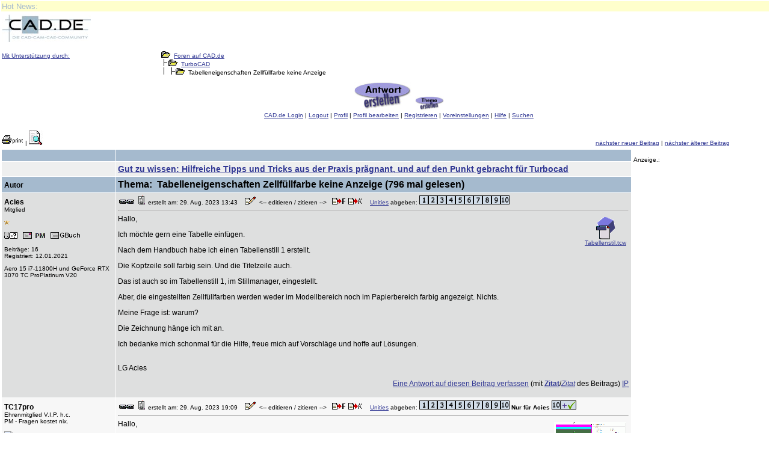

--- FILE ---
content_type: text/html; charset=ISO-8859-1
request_url: https://ww3.cad.de/foren/ubb/Forum23/HTML/005095.shtml
body_size: 8382
content:
<!DOCTYPE HTML PUBLIC "-//W3C//DTD HTML 4.01 Transitional//EN" "http://www.w3.org/TR/html4/loose.dtd"><HTML><HEAD><link rel="stylesheet" type="text/css" href="/cadforen.css"><meta http-equiv="content-type" content="text/html; charset=ISO-8859-15"><TITLE>Tabelleneigenschaften Zellfüllfarbe keine Anzeige (IMSI/TurboCAD) - Lösung vorhanden! - Foren auf CAD.de</title><META HTTP-EQUIV="Pragma" CONTENT="no-cache"><meta http-equiv="cache-control" content="no-cache">  

<SCRIPT LANGUAGE="JavaScript">
<!-- HIDE

var userName = getCookie("UserName");

function getCookie(name){
var cname = name + "=";
var dc = document.cookie;
if (dc.length > 0) {
    begin = dc.indexOf(cname);
         if (begin != -1) {
        begin += cname.length;
                end = dc.indexOf(";", begin);
            if (end == -1) end = dc.length;
            return unescape(dc.substring(begin, end));        }
}
return null;
}

function isMobileDevice() 
{
  return /Mobi|Android|iPhone|iPad|iPod/i.test(navigator.userAgent);
}

if (isMobileDevice()) 
{
  window.location.href = "https://ww3.cad.de/foren/ubb/Forum23/HTMLna/005095.shtml";
}

// STOP HIDNG FROM OTHER CAD.de BROWSERS -->
</SCRIPT>
<script type="text/javascript">
// <![CDATA[
   adblock_aktiv = true;
// ]]>
</script>

</HEAD> <BODY bgcolor="#FFFFFF"   text="#000000" link="#000080" alink="#800000" vlink="#2f2f4f" marginheight=0 marginwidth=0 topmargin=0 leftmargin=0 rightmargin=0>


<script type="text/javascript" src="/php/wz_tooltip.js"></script>
<table border=0 width=100%><tr><td nowrap width=100% align=left bgcolor=#FFFFCC><font face='Arial' size='2' color=#A5BACE>Hot News: <script language='JavaScript' type='text/javascript' src='https://ww4.cad.de/txt/adx.js'></script>
<script language='JavaScript' type='text/javascript'>
<!--
   if (!document.phpAds_used) document.phpAds_used = ',';
   phpAds_random = new String (Math.random()); phpAds_random = phpAds_random.substring(2,11);
   document.write ("<" + "script language='JavaScript' type='text/javascript' src='");
   document.write ("https://ww4.cad.de/txt/adjs.php?n=" + phpAds_random);
   document.write ("&amp;what=zone:15962");
   document.write ("&amp;exclude=" + document.phpAds_used);
   if (document.referrer)
      document.write ("&amp;referer=" + escape(document.referrer));
   document.write ("'><" + "/script>")
//-->
</script>
</font></td></tr></table>


<table border=0 width=95%>
<TR>
<td valign=top align=left>
<A HREF="https://ww3.cad.de/index.php/forumdisplay/?action=topics&number=23"><IMG SRC="/foren/ubb/bbtitle5.jpg" BORDER=0></A>
</td>
<td>&nbsp;
</td>
<td>&nbsp;
</td>
</tr>
<TR>
<td valign=top align=left>
<P class=small><A HREF=/php/r.php?ref=https://ww3.cad.de/patenschaft>Mit Unterstützung durch:</A><p><a href='https://ww4.cad.de/Ads/adclick.php?n=a6fed514' target='_blank'><img src='https://ww3.cad.de/php/image.php?resolution=width:16247&amp;n=a6fed514' border='0' alt=''></a>
</td>
<td valign=top NOWRAP>
<span class=small>
<IMG SRC="/foren/ubb/open.gif"  BORDER=0>&nbsp;&nbsp;<A HREF="/cgi-bin/ubb/Ultimate.cgi?action=intro&showall=1">Foren auf CAD.de</A>
    <br><IMG SRC="/foren/ubb/tline.gif" BORDER=0><IMG SRC="/foren/ubb/open.gif"  BORDER=0>&nbsp;&nbsp;<A HREF="/cgi-bin/ubb/forumdisplay.cgi?action=topics&forum=TurboCAD&number=23">TurboCAD</A>
    <br>
    <IMG SRC="/foren/ubb/tline3.gif" BORDER=0><IMG SRC="/foren/ubb/open.gif" BORDER=0>&nbsp;&nbsp;Tabelleneigenschaften Zellfüllfarbe keine Anzeige 
<center>
<P><A HREF="/cgi-bin/ubb/postings.cgi?action=replyn&forum=TurboCAD&number=23&topic=005095.cgi&TopicSubject=Tabelleneigenschaften+Zellfllfarbe+keine+Anzeige"><IMG SRC="/foren/ubb/reply5.jpg?what=lone:REPLY" BORDER=0 ALT="Antwort erstellen"></A>&nbsp;&nbsp;<A HREF="/cgi-bin/ubb/postings.cgi?action=newtopic&number=23&forum=TurboCAD"><IMG SRC="/foren/ubb/topic5.jpg?what=zone:NEW" width=48 BORDER=0 ALT="Neues Thema erstellen"></A>
<BR>
<A HREF="/php/r.php?ref=https://ww3.cad.de/VIP/" target="_self"><ACRONYM TITLE="Hier können Sie sich mit Ihrem Benutzernamen einloggen!">CAD.de Login</ACRONYM></A> | <A HREF="/cgi-bin/ubb/ubbmisc.cgi?action=clearcookies" target="_self"><ACRONYM TITLE="Das Ausloggen löscht alle Cookies!">Logout</ACRONYM></A> | <A HREF="/cgi-bin/ubb/ubblogon.cgi"><ACRONYM TITLE="Hier finden Sie Ihr Profil!">Profil</ACRONYM></A> | <A HREF="/cgi-bin/ubb/ubbmisc.cgi?action=editbio&Browser=&DaysPrune=&LastLogin="><ACRONYM TITLE="Editieren Sie Ihr Profil!">Profil bearbeiten</ACRONYM></A> | <A HREF="/cgi-bin/ubb/Ultimate.cgi?action=agree"><ACRONYM TITLE="Registration ist kostenlos!">Registrieren</ACRONYM></A> | <A HREF="/cgi-bin/ubb/ubbmisc.cgi?action=setprefs"><ACRONYM TITLE="Verändern Sie Ihre Einstellungen!">Voreinstellungen</ACRONYM></A> | <A HREF="https://ww3.cad.de/index.php/hilfe/"><ACRONYM TITLE="Fragen und Antworten">Hilfe</ACRONYM></A> | <A HREF="http://ww5.cad.de/?forum=23"><ACRONYM TITLE="Suchen nach Beiträgen">Suchen</ACRONYM></A>
</>
</center>
</td>

<td width=151 valign=top align=center>

</td>

</tr>
<tr><td align=left colspan=3>
<span class=small> </span>
</td></tr></table>
<table border=0 width=95%>
<TR><TD valign=bottom align=left><span class=small>
<A HREF="/cgi-bin/ubb/postings.cgi?action=printpost&forum=TurboCAD&number=23&topic=005095.cgi&ReplyNum=000002&TopicSubject=Tabelleneigenschaften+Zellfllfarbe+keine+Anzeige"><img src="/foren/ubb/print.gif" alt="Darstellung des Themas zum Ausdrucken. Bitte dann die Druckfunktion des Browsers verwenden." border="0"></a>
 | <A HREF="http://ww5.cad.de/?forum=23"> <IMG SRC="/foren/ubb/suchen.jpg" BORDER=0 ALT="Suche nach Beiträgen"></A>
  </span></TD>
<TD align=right  valign=bottom><span class=small>
<A HREF="/cgi-bin/ubb/ubbmisc.cgi?action=findthread&forum=Forum23&number=23&thisthread=005095&go=newer"><ACRONYM TITLE="Gehen Sie zu dem nächsten neuen Beitrag in diesem Forum.">nächster neuer Beitrag</ACRONYM></A> | <A HREF="/cgi-bin/ubb/ubbmisc.cgi?action=findthread&forum=Forum23&number=23&thisthread=005095&go=older"><ACRONYM TITLE="Gehe zum nächst älteren Beitrag in diesem Forum.">nächster älterer Beitrag</ACRONYM></A></span>
</TD></tr></table>

    <table border="0" cellspacing="1" width="95%">
      <tr>
        <td valign=top>
<table width="100%" border=0 cellspacing=1 cellpadding=4>
<TR bgcolor=#A5BACE><TD width=18%><span class=small>&nbsp;</span></TD><TD><span class=small>&nbsp;</span></TD></TR><tr bgcolor='#eeefef'><td align=center><a  target=new href=/index.php/pm/?zone=20050><img width=120 alt='' src='https://ww3.cad.de/php/image.php?resolution=width:20050'></a></td><td  style='vertical-align: middle;' align=left><span style='font-size:14px'><a href=http://www.cad.de/news/1612715669X26054X.shtml target=new><b>Gut zu wissen: Hilfreiche Tipps und Tricks aus  der Praxis prägnant, und auf den Punkt gebracht für Turbocad</b></a></span></td></tr>
<TR bgcolor=#A5BACE>
<TD valign=middle width=18%>
<FONT color="#000000"><B>Autor</B></FONT>
</TD>
<TD valign=middle>
<FONT size=3 color="#000000"><B>Thema:&nbsp; Tabelleneigenschaften Zellfüllfarbe keine Anzeige (796 mal gelesen)</B></FONT>
</TD>
</TR>
 <tr bgcolor="#dedfdf"><TD width=18% valign=top>
                        <a id="000000"></a><B>Acies</B><BR><span class=small>Mitglied<br><br><img src="/foren/ubb/star3.gif"><br><BR><A HREF="/cgi-bin/ubb/ubbmisc.cgi?action=getbio&UserName=Acies&number=23">
<IMG SRC="/foren/ubb/profile.gif" BORDER=0 ALT="Sehen Sie sich das Profil von Acies an!"></A> &nbsp;&nbsp;<a href="/cgi-bin/ubb/privatesend.cgi?sendto=Acies&subject=Re:+Tabelleneigenschaften+Zellfüllfarbe+keine+Anzeige&Message=[URLhttps://ww3.cad.de/foren/ubb/Forum23/HTML/005095.shtml]Link zum Beitrag[/URL]" target=_blank><img src="/foren/ubb/pmimages/pm.gif" border=0 alt="Senden Sie eine Private Message an Acies"></a>&nbsp;&nbsp;<a href="/cgi-bin/ubb/ugb.cgi?UserName=Acies" target=_blank><img src="/foren/ubb/pmimages/gbu.gif" border=0 alt="Schreiben Sie einen G&auml;stebucheintrag f&uuml;r Acies"></a><P>Beiträge: 16<BR><span class=small>Registriert: 12.01.2021</span><P>Aero 15 i7-11800H und GeForce RTX 3070 TC ProPlatinum V20</span>
                        </td>
                        <TD valign=top>
                        <A HREF="#000000"><IMG SRC="/foren/ubb/link.gif" BORDER=0></A>
                        <IMG SRC="/foren/ubb/icons/icon1.gif" BORDER=0 ALIGN=ABSCENTER>                        
                        <span class=small>erstellt am: 29. Aug. 2023 13:43 &nbsp;&nbsp; <A HREF="/cgi-bin/ubb/postings.cgi?action=editpost&forum=TurboCAD&number=23&topic=005095.cgi&ReplyNum=000000&TopicSubject=Tabelleneigenschaften+Zellfllfarbe+keine+Anzeige"><IMG SRC="/foren/ubb/edit.gif"  BORDER=0 ALT="Editieren oder löschen Sie diesen Beitrag!"></A>&nbsp;&nbsp;<-- editieren / zitieren -->&nbsp;&nbsp;  <A HREF="/cgi-bin/ubb/postings.cgi?action=reply&forum=TurboCAD&number=23&topic=005095.cgi&TopicSubject=Tabelleneigenschaften+Zellfllfarbe+keine+Anzeige&replyto=0"><IMG SRC="/foren/ubb/quotef.gif" BORDER=0 ALT="Antwort mit Zitat in Fett"></A> <A HREF="/cgi-bin/ubb/postings.cgi?action=replyk&forum=TurboCAD&number=23&topic=005095.cgi&TopicSubject=Tabelleneigenschaften+Zellfllfarbe+keine+Anzeige&replyto=0"><IMG SRC="/foren/ubb/quotek.gif" BORDER=0 ALT="Antwort mit kursivem Zitat"></A> &nbsp;&nbsp;&nbsp;<span style="white-space: nowrap"><A HREF="/php/r.php?ref=https://ww3.cad.de/index.php/unities/">Unities</A> abgeben:&nbsp;<A HREF="/cgi-bin/ubb/rateit.cgi?action=rate&value=1&number=23&topic=005095&UserName=Acies&posting=000000&verkey=RKSffW1/OCXOc" target=_blank><IMG SRC="/foren/ubb/z1.gif" BORDER=0 ALT="1 Unity (wenig hilfreich, aber dennoch)"></A><A HREF="/cgi-bin/ubb/rateit.cgi?action=rate&value=2&number=23&topic=005095&UserName=Acies&posting=000000&verkey=RKSffW1/OCXOc" target=_blank><IMG SRC="/foren/ubb/z2.gif" BORDER=0 ALT="2 Unities"></A><A HREF="/cgi-bin/ubb/rateit.cgi?action=rate&value=3&number=23&topic=005095&UserName=Acies&posting=000000&verkey=RKSffW1/OCXOc" target=_blank><IMG SRC="/foren/ubb/z3.gif" BORDER=0 ALT="3 Unities"></A><A HREF="/cgi-bin/ubb/rateit.cgi?action=rate&value=4&number=23&topic=005095&UserName=Acies&posting=000000&verkey=RKSffW1/OCXOc" target=_blank><IMG SRC="/foren/ubb/z4.gif" BORDER=0 ALT="4 Unities"></A><A HREF="/cgi-bin/ubb/rateit.cgi?action=rate&value=5&number=23&topic=005095&UserName=Acies&posting=000000&verkey=RKSffW1/OCXOc" target=_blank><IMG SRC="/foren/ubb/z5.gif" BORDER=0 ALT="5 Unities"></A><A HREF="/cgi-bin/ubb/rateit.cgi?action=rate&value=6&number=23&topic=005095&UserName=Acies&posting=000000&verkey=RKSffW1/OCXOc" target=_blank><IMG SRC="/foren/ubb/z6.gif" BORDER=0 ALT="6 Unities"></A><A HREF="/cgi-bin/ubb/rateit.cgi?action=rate&value=7&number=23&topic=005095&UserName=Acies&posting=000000&verkey=RKSffW1/OCXOc" target=_blank><IMG SRC="/foren/ubb/z7.gif" BORDER=0 ALT="7 Unities"></A><A HREF="/cgi-bin/ubb/rateit.cgi?action=rate&value=8&number=23&topic=005095&UserName=Acies&posting=000000&verkey=RKSffW1/OCXOc" target=_blank><IMG SRC="/foren/ubb/z8.gif" BORDER=0 ALT="8 Unities"></A><A HREF="/cgi-bin/ubb/rateit.cgi?action=rate&value=9&number=23&topic=005095&UserName=Acies&posting=000000&verkey=RKSffW1/OCXOc" target=_blank><IMG SRC="/foren/ubb/z9.gif" BORDER=0 ALT="9 Unities"></A><A HREF="/cgi-bin/ubb/rateit.cgi?action=rate&value=10&number=23&topic=005095&UserName=Acies&posting=000000&verkey=RKSffW1/OCXOc" target=_blank><IMG SRC="/foren/ubb/z10.gif" BORDER=0 ALT="10 Unities"></A></span></span>
                        <div id="ctx-000000"><HR><table border=0 cellspacing=2 cellpadding=2 align=right><tr><td align=center><FONT SIZE=1 face=><a href=/foren/ubb/upl/A/Acies/Tabellenstil.tcw target="_blank"><img src=/foren/ubb/attach_3d.gif border=0><br>Tabellenstil.tcw</a><br>&nbsp;<br></font></td></tr></table> Hallo,<P>Ich m&ouml;chte gern eine Tabelle einf&uuml;gen. <P>Nach dem Handbuch habe ich einen Tabellenstill 1 erstellt. <P>Die Kopfzeile soll farbig sein. Und die Titelzeile auch. <P>Das ist auch so im Tabellenstill 1, im Stillmanager, eingestellt. <P>Aber, die eingestellten Zellf&uuml;llfarben werden weder im Modellbereich noch im Papierbereich farbig angezeigt. Nichts.<P>Meine Frage ist: warum?<P>Die Zeichnung h&auml;nge ich mit an. <P>Ich bedanke mich schonmal f&uuml;r die Hilfe, freue mich auf Vorschl&auml;ge und hoffe auf L&ouml;sungen. <P><BR>LG Acies<P><P align=right><A HREF="/cgi-bin/ubb/postings.cgi?action=replyn&forum=TurboCAD&number=23&topic=005095.cgi&TopicSubject=Tabelleneigenschaften+Zellfllfarbe+keine+Anzeige&replyto=0">Eine Antwort auf diesen Beitrag verfassen</A> (mit <A HREF="/cgi-bin/ubb/postings.cgi?action=reply&forum=TurboCAD&number=23&topic=005095.cgi&TopicSubject=Tabelleneigenschaften+Zellfllfarbe+keine+Anzeige&replyto=0"><b>Zitat</b></A>/<A HREF="/cgi-bin/ubb/postings.cgi?action=replyk&forum=TurboCAD&number=23&topic=005095.cgi&TopicSubject=Tabelleneigenschaften+Zellfllfarbe+keine+Anzeige&replyto=0"><i>Zitat</i></A> des Beitrags) <A HREF="/cgi-bin/ubb/ubbmisc.cgi?action=getip&number=23&topic=005095.cgi&ReplyNum=000000&forum=TurboCAD&TopicSubject=Tabelleneigenschaften+Zellfllfarbe+keine+Anzeige"><ACRONYM TITLE="25i2exjnBwN1g">IP</ACRONYM></A></div></P></td></tr>
                        <tr bgcolor="#f7f7f7"><TD width=18% valign=top>
                        <a id="000001"></a><B>TC17pro</B><BR><span class=small>Ehrenmitglied V.I.P. h.c.<br>PM - Fragen kostet nix. <br><BR><img width=100 src="/foren/avatars/TC17pro.gif"><BR><BR><A HREF="/cgi-bin/ubb/ubbmisc.cgi?action=getbio&UserName=TC17pro&number=23">
<IMG SRC="/foren/ubb/profile.gif" BORDER=0 ALT="Sehen Sie sich das Profil von TC17pro an!"></A> &nbsp;&nbsp;<a href="/cgi-bin/ubb/privatesend.cgi?sendto=TC17pro&subject=Re:+Tabelleneigenschaften+Zellfüllfarbe+keine+Anzeige&Message=[URLhttps://ww3.cad.de/foren/ubb/Forum23/HTML/005095.shtml]Link zum Beitrag[/URL]" target=_blank><img src="/foren/ubb/pmimages/pm.gif" border=0 alt="Senden Sie eine Private Message an TC17pro"></a>&nbsp;&nbsp;<a href="/cgi-bin/ubb/ugb.cgi?UserName=TC17pro" target=_blank><img src="/foren/ubb/pmimages/gbu.gif" border=0 alt="Schreiben Sie einen G&auml;stebucheintrag f&uuml;r TC17pro"></a><P>Beiträge: 3783<BR><span class=small>Registriert: 20.08.2013</span><P>Rechner 1, alt mit W7<BR>NVidia GT540M<BR>Rechner 2, neu mit W10<BR>NVidia GeForce GTX1060<BR>Drucker: Ender 3 Pro</span>
                        </td>
                        <TD valign=top>
                        <A HREF="#000001"><IMG SRC="/foren/ubb/link.gif" BORDER=0></A>
                        <IMG SRC="/foren/ubb/icons/icon1.gif" BORDER=0 ALIGN=ABSCENTER>                        
                        <span class=small>erstellt am: 29. Aug. 2023 19:09 &nbsp;&nbsp; <A HREF="/cgi-bin/ubb/postings.cgi?action=editpost&forum=TurboCAD&number=23&topic=005095.cgi&ReplyNum=000001&TopicSubject=Tabelleneigenschaften+Zellfllfarbe+keine+Anzeige"><IMG SRC="/foren/ubb/edit.gif"  BORDER=0 ALT="Editieren oder löschen Sie diesen Beitrag!"></A>&nbsp;&nbsp;<-- editieren / zitieren -->&nbsp;&nbsp;  <A HREF="/cgi-bin/ubb/postings.cgi?action=reply&forum=TurboCAD&number=23&topic=005095.cgi&TopicSubject=Tabelleneigenschaften+Zellfllfarbe+keine+Anzeige&replyto=1"><IMG SRC="/foren/ubb/quotef.gif" BORDER=0 ALT="Antwort mit Zitat in Fett"></A> <A HREF="/cgi-bin/ubb/postings.cgi?action=replyk&forum=TurboCAD&number=23&topic=005095.cgi&TopicSubject=Tabelleneigenschaften+Zellfllfarbe+keine+Anzeige&replyto=1"><IMG SRC="/foren/ubb/quotek.gif" BORDER=0 ALT="Antwort mit kursivem Zitat"></A> &nbsp;&nbsp;&nbsp;<span style="white-space: nowrap"><A HREF="/php/r.php?ref=https://ww3.cad.de/index.php/unities/">Unities</A> abgeben:&nbsp;<A HREF="/cgi-bin/ubb/rateit.cgi?action=rate&value=1&number=23&topic=005095&UserName=TC17pro&posting=000001&verkey=RKnu.olmznxkQ" target=_blank><IMG SRC="/foren/ubb/z1.gif" BORDER=0 ALT="1 Unity (wenig hilfreich, aber dennoch)"></A><A HREF="/cgi-bin/ubb/rateit.cgi?action=rate&value=2&number=23&topic=005095&UserName=TC17pro&posting=000001&verkey=RKnu.olmznxkQ" target=_blank><IMG SRC="/foren/ubb/z2.gif" BORDER=0 ALT="2 Unities"></A><A HREF="/cgi-bin/ubb/rateit.cgi?action=rate&value=3&number=23&topic=005095&UserName=TC17pro&posting=000001&verkey=RKnu.olmznxkQ" target=_blank><IMG SRC="/foren/ubb/z3.gif" BORDER=0 ALT="3 Unities"></A><A HREF="/cgi-bin/ubb/rateit.cgi?action=rate&value=4&number=23&topic=005095&UserName=TC17pro&posting=000001&verkey=RKnu.olmznxkQ" target=_blank><IMG SRC="/foren/ubb/z4.gif" BORDER=0 ALT="4 Unities"></A><A HREF="/cgi-bin/ubb/rateit.cgi?action=rate&value=5&number=23&topic=005095&UserName=TC17pro&posting=000001&verkey=RKnu.olmznxkQ" target=_blank><IMG SRC="/foren/ubb/z5.gif" BORDER=0 ALT="5 Unities"></A><A HREF="/cgi-bin/ubb/rateit.cgi?action=rate&value=6&number=23&topic=005095&UserName=TC17pro&posting=000001&verkey=RKnu.olmznxkQ" target=_blank><IMG SRC="/foren/ubb/z6.gif" BORDER=0 ALT="6 Unities"></A><A HREF="/cgi-bin/ubb/rateit.cgi?action=rate&value=7&number=23&topic=005095&UserName=TC17pro&posting=000001&verkey=RKnu.olmznxkQ" target=_blank><IMG SRC="/foren/ubb/z7.gif" BORDER=0 ALT="7 Unities"></A><A HREF="/cgi-bin/ubb/rateit.cgi?action=rate&value=8&number=23&topic=005095&UserName=TC17pro&posting=000001&verkey=RKnu.olmznxkQ" target=_blank><IMG SRC="/foren/ubb/z8.gif" BORDER=0 ALT="8 Unities"></A><A HREF="/cgi-bin/ubb/rateit.cgi?action=rate&value=9&number=23&topic=005095&UserName=TC17pro&posting=000001&verkey=RKnu.olmznxkQ" target=_blank><IMG SRC="/foren/ubb/z9.gif" BORDER=0 ALT="9 Unities"></A><A HREF="/cgi-bin/ubb/rateit.cgi?action=rate&value=10&number=23&topic=005095&UserName=TC17pro&posting=000001&verkey=RKnu.olmznxkQ" target=_blank><IMG SRC="/foren/ubb/z10.gif" BORDER=0 ALT="10 Unities"></A></span><span style="white-space: nowrap"> <b>Nur f&uuml;r Acies</b> <A HREF="/cgi-bin/ubb/rateit.cgi?action=rate&value=11&number=23&topic=005095&UserName=TC17pro&posting=000001&plus=1&verkey=RKnu.olmznxkQ" target=_blank><IMG SRC="/foren/ubb/z10plus.gif" BORDER=0 ALT="10 Unities + Antwort hilfreich"></A></SPAN></span>
                        <div id="ctx-000001"><HR><table border=0 cellspacing=2 cellpadding=2 align=right><tr><td align=center><FONT SIZE=1 face=><a href=/foren/ubb/uploads/TC17pro/Tabelle_Farben_V01.png target="_blank"><img src=/foren/ubb/uploads/TC17pro/prev/Tabelle_Farben_V01.png border=0><br>Tabelle_Farben_V01.png</a><br>&nbsp;<br></font></td></tr></table> Hallo,<P>hmmm, bei mir geht es problemlos. Siehe Screenshot. <P>Ich habe die Tabelle mal in eine neue Datei kopiert, dort wird die Tabelle korrekt angezeigt.<BR>Vielleicht ist deine Originaldatei defekt??<P> <IMG SRC="/foren/ubb/confused.gif"> <BR><P>------------------<BR>Freundliche Gr&uuml;&szlig;e<BR>TC17pro<P>&Uuml;ber eine R&uuml;ckmeldung w&uuml;rde ich mich freuen, Danke.<BR>Meine Version TurboCAD V 17.2.77.1 Professional<BR>F&uuml;r die erstellten Beitr&auml;ge ist die Haftung, Garantie und Gew&auml;hrleistung ausgeschlossen.<BR><A HREF="https://ww3.cad.de/index.php/nettiquette/" TARGET=_blank>Nettiquette</A>-----<A HREF="https://ww3.cad.de/index.php/systeminformationen/" TARGET=_blank>Sys-Info</A>-----<A HREF="https://ww3.cad.de/index.php/wie-fragt-man-richtig/" TARGET=_blank>Richtig fragen</A><BR><A HREF="https://ww3.cad.de/index.php/beitrage-erstellen-und-andern/#Dateianh%C3%A4nge%20an%20Beitr%C3%A4ge%20anf%C3%BCgen" TARGET=_blank>Dateianh&auml;nge hochladen</A><BR><A HREF="https://www.cad.de/VIP/Unities.shtml" TARGET=_blank>So sagt man Dankesch&ouml;n - Unities</A><BR>NEU, aus gegebenem Anlass: Keinesfalls will ich Jemand beleidigen oder provizieren. Ich will nur helfen.<BR>Two hours of trial and error saves you 10 minutes of reading the manual.<P align=right><A HREF="/cgi-bin/ubb/postings.cgi?action=replyn&forum=TurboCAD&number=23&topic=005095.cgi&TopicSubject=Tabelleneigenschaften+Zellfllfarbe+keine+Anzeige&replyto=1">Eine Antwort auf diesen Beitrag verfassen</A> (mit <A HREF="/cgi-bin/ubb/postings.cgi?action=reply&forum=TurboCAD&number=23&topic=005095.cgi&TopicSubject=Tabelleneigenschaften+Zellfllfarbe+keine+Anzeige&replyto=1"><b>Zitat</b></A>/<A HREF="/cgi-bin/ubb/postings.cgi?action=replyk&forum=TurboCAD&number=23&topic=005095.cgi&TopicSubject=Tabelleneigenschaften+Zellfllfarbe+keine+Anzeige&replyto=1"><i>Zitat</i></A> des Beitrags) <A HREF="/cgi-bin/ubb/ubbmisc.cgi?action=getip&number=23&topic=005095.cgi&ReplyNum=000001&forum=TurboCAD&TopicSubject=Tabelleneigenschaften+Zellfllfarbe+keine+Anzeige"><ACRONYM TITLE="25wAJFNBFOxQI">IP</ACRONYM></A></div></P></td></tr>
                        <tr bgcolor="#dedfdf"><TD width=18% valign=top>
                        <a id="000002"></a><B>Acies</B><BR><span class=small>Mitglied<br><br><img src="/foren/ubb/star3.gif"><br><BR><A HREF="/cgi-bin/ubb/ubbmisc.cgi?action=getbio&UserName=Acies&number=23">
<IMG SRC="/foren/ubb/profile.gif" BORDER=0 ALT="Sehen Sie sich das Profil von Acies an!"></A> &nbsp;&nbsp;<a href="/cgi-bin/ubb/privatesend.cgi?sendto=Acies&subject=Re:+Tabelleneigenschaften+Zellfüllfarbe+keine+Anzeige&Message=[URLhttps://ww3.cad.de/foren/ubb/Forum23/HTML/005095.shtml]Link zum Beitrag[/URL]" target=_blank><img src="/foren/ubb/pmimages/pm.gif" border=0 alt="Senden Sie eine Private Message an Acies"></a>&nbsp;&nbsp;<a href="/cgi-bin/ubb/ugb.cgi?UserName=Acies" target=_blank><img src="/foren/ubb/pmimages/gbu.gif" border=0 alt="Schreiben Sie einen G&auml;stebucheintrag f&uuml;r Acies"></a><P>Beiträge: 16<BR><span class=small>Registriert: 12.01.2021</span><P>Aero 15 i7-11800H und GeForce RTX 3070 TC ProPlatinum V20</span>
                        </td>
                        <TD valign=top>
                        <A HREF="#000002"><IMG SRC="/foren/ubb/link.gif" BORDER=0></A>
                        <IMG SRC="/foren/ubb/icons/icon7.gif" BORDER=0 ALIGN=ABSCENTER>                        
                        <span class=small>erstellt am: 30. Aug. 2023 12:13 &nbsp;&nbsp; <A HREF="/cgi-bin/ubb/postings.cgi?action=editpost&forum=TurboCAD&number=23&topic=005095.cgi&ReplyNum=000002&TopicSubject=Tabelleneigenschaften+Zellfllfarbe+keine+Anzeige"><IMG SRC="/foren/ubb/edit.gif"  BORDER=0 ALT="Editieren oder löschen Sie diesen Beitrag!"></A>&nbsp;&nbsp;<-- editieren / zitieren -->&nbsp;&nbsp;  <A HREF="/cgi-bin/ubb/postings.cgi?action=reply&forum=TurboCAD&number=23&topic=005095.cgi&TopicSubject=Tabelleneigenschaften+Zellfllfarbe+keine+Anzeige&replyto=2"><IMG SRC="/foren/ubb/quotef.gif" BORDER=0 ALT="Antwort mit Zitat in Fett"></A> <A HREF="/cgi-bin/ubb/postings.cgi?action=replyk&forum=TurboCAD&number=23&topic=005095.cgi&TopicSubject=Tabelleneigenschaften+Zellfllfarbe+keine+Anzeige&replyto=2"><IMG SRC="/foren/ubb/quotek.gif" BORDER=0 ALT="Antwort mit kursivem Zitat"></A> &nbsp;&nbsp;&nbsp;<span style="white-space: nowrap"><A HREF="/php/r.php?ref=https://ww3.cad.de/index.php/unities/">Unities</A> abgeben:&nbsp;<A HREF="/cgi-bin/ubb/rateit.cgi?action=rate&value=1&number=23&topic=005095&UserName=Acies&posting=000002&verkey=RKSffW1/OCXOc" target=_blank><IMG SRC="/foren/ubb/z1.gif" BORDER=0 ALT="1 Unity (wenig hilfreich, aber dennoch)"></A><A HREF="/cgi-bin/ubb/rateit.cgi?action=rate&value=2&number=23&topic=005095&UserName=Acies&posting=000002&verkey=RKSffW1/OCXOc" target=_blank><IMG SRC="/foren/ubb/z2.gif" BORDER=0 ALT="2 Unities"></A><A HREF="/cgi-bin/ubb/rateit.cgi?action=rate&value=3&number=23&topic=005095&UserName=Acies&posting=000002&verkey=RKSffW1/OCXOc" target=_blank><IMG SRC="/foren/ubb/z3.gif" BORDER=0 ALT="3 Unities"></A><A HREF="/cgi-bin/ubb/rateit.cgi?action=rate&value=4&number=23&topic=005095&UserName=Acies&posting=000002&verkey=RKSffW1/OCXOc" target=_blank><IMG SRC="/foren/ubb/z4.gif" BORDER=0 ALT="4 Unities"></A><A HREF="/cgi-bin/ubb/rateit.cgi?action=rate&value=5&number=23&topic=005095&UserName=Acies&posting=000002&verkey=RKSffW1/OCXOc" target=_blank><IMG SRC="/foren/ubb/z5.gif" BORDER=0 ALT="5 Unities"></A><A HREF="/cgi-bin/ubb/rateit.cgi?action=rate&value=6&number=23&topic=005095&UserName=Acies&posting=000002&verkey=RKSffW1/OCXOc" target=_blank><IMG SRC="/foren/ubb/z6.gif" BORDER=0 ALT="6 Unities"></A><A HREF="/cgi-bin/ubb/rateit.cgi?action=rate&value=7&number=23&topic=005095&UserName=Acies&posting=000002&verkey=RKSffW1/OCXOc" target=_blank><IMG SRC="/foren/ubb/z7.gif" BORDER=0 ALT="7 Unities"></A><A HREF="/cgi-bin/ubb/rateit.cgi?action=rate&value=8&number=23&topic=005095&UserName=Acies&posting=000002&verkey=RKSffW1/OCXOc" target=_blank><IMG SRC="/foren/ubb/z8.gif" BORDER=0 ALT="8 Unities"></A><A HREF="/cgi-bin/ubb/rateit.cgi?action=rate&value=9&number=23&topic=005095&UserName=Acies&posting=000002&verkey=RKSffW1/OCXOc" target=_blank><IMG SRC="/foren/ubb/z9.gif" BORDER=0 ALT="9 Unities"></A><A HREF="/cgi-bin/ubb/rateit.cgi?action=rate&value=10&number=23&topic=005095&UserName=Acies&posting=000002&verkey=RKSffW1/OCXOc" target=_blank><IMG SRC="/foren/ubb/z10.gif" BORDER=0 ALT="10 Unities"></A></span></span>
                        <div id="ctx-000002"><HR> Hallo TC17pro,<P>Vielen Dank f&uuml;r die R&uuml;ckmeldung. <P>Ich habe Deine Vorgehensweise wiederholt. Und das hat funktioniert. <P>Tabelle kopieren. Neue Datei. Tabelle einf&uuml;gen. <P>Alle Einstellungen (Farben) sind in der Kopfzeile und im Titel vorhanden. <P>Prima. Vielen Dank. <P>Hm, die Tricks und Kniffe von TC sind teils schon erstaunlich.<P>In diesem Sinne, LG Acies. <P align=right><A HREF="/cgi-bin/ubb/postings.cgi?action=replyn&forum=TurboCAD&number=23&topic=005095.cgi&TopicSubject=Tabelleneigenschaften+Zellfllfarbe+keine+Anzeige&replyto=2">Eine Antwort auf diesen Beitrag verfassen</A> (mit <A HREF="/cgi-bin/ubb/postings.cgi?action=reply&forum=TurboCAD&number=23&topic=005095.cgi&TopicSubject=Tabelleneigenschaften+Zellfllfarbe+keine+Anzeige&replyto=2"><b>Zitat</b></A>/<A HREF="/cgi-bin/ubb/postings.cgi?action=replyk&forum=TurboCAD&number=23&topic=005095.cgi&TopicSubject=Tabelleneigenschaften+Zellfllfarbe+keine+Anzeige&replyto=2"><i>Zitat</i></A> des Beitrags) <A HREF="/cgi-bin/ubb/ubbmisc.cgi?action=getip&number=23&topic=005095.cgi&ReplyNum=000002&forum=TurboCAD&TopicSubject=Tabelleneigenschaften+Zellfllfarbe+keine+Anzeige"><ACRONYM TITLE="25i2exjnBwN1g">IP</ACRONYM></A></div></P></td></tr>
                        <tr bgcolor="#f7f7f7"><TD width=18% valign=top>
                        <a id="000003"></a><B>Leopoldi</B><BR><span class=small>Mitglied<br>Heimwerker i.R. www.max-mg.de<br><img src="/foren/ubb/star3.gif"><img src="/foren/ubb/star3.gif"><img src="/foren/ubb/star3.gif"><img src="/foren/ubb/star3.gif"><br><BR><A HREF="/cgi-bin/ubb/ubbmisc.cgi?action=getbio&UserName=Leopoldi&number=23">
<IMG SRC="/foren/ubb/profile.gif" BORDER=0 ALT="Sehen Sie sich das Profil von Leopoldi an!"></A> &nbsp;&nbsp;<a href="/cgi-bin/ubb/privatesend.cgi?sendto=Leopoldi&subject=Re:+Tabelleneigenschaften+Zellfüllfarbe+keine+Anzeige&Message=[URLhttps://ww3.cad.de/foren/ubb/Forum23/HTML/005095.shtml]Link zum Beitrag[/URL]" target=_blank><img src="/foren/ubb/pmimages/pm.gif" border=0 alt="Senden Sie eine Private Message an Leopoldi"></a>&nbsp;&nbsp;<a href="/cgi-bin/ubb/ugb.cgi?UserName=Leopoldi" target=_blank><img src="/foren/ubb/pmimages/gbu.gif" border=0 alt="Schreiben Sie einen G&auml;stebucheintrag f&uuml;r Leopoldi"></a><P>Beiträge: 1464<BR><span class=small>Registriert: 16.07.2009</span><P>Unter Win10-Pro 64Bit:<BR>(TC21)-TC2023 Pro Platinum</span>
                        </td>
                        <TD valign=top>
                        <A HREF="#000003"><IMG SRC="/foren/ubb/link.gif" BORDER=0></A>
                        <IMG SRC="/foren/ubb/icons/icon1.gif" BORDER=0 ALIGN=ABSCENTER>                        
                        <span class=small>erstellt am: 30. Aug. 2023 12:56 &nbsp;&nbsp; <A HREF="/cgi-bin/ubb/postings.cgi?action=editpost&forum=TurboCAD&number=23&topic=005095.cgi&ReplyNum=000003&TopicSubject=Tabelleneigenschaften+Zellfllfarbe+keine+Anzeige"><IMG SRC="/foren/ubb/edit.gif"  BORDER=0 ALT="Editieren oder löschen Sie diesen Beitrag!"></A>&nbsp;&nbsp;<-- editieren / zitieren -->&nbsp;&nbsp;  <A HREF="/cgi-bin/ubb/postings.cgi?action=reply&forum=TurboCAD&number=23&topic=005095.cgi&TopicSubject=Tabelleneigenschaften+Zellfllfarbe+keine+Anzeige&replyto=3"><IMG SRC="/foren/ubb/quotef.gif" BORDER=0 ALT="Antwort mit Zitat in Fett"></A> <A HREF="/cgi-bin/ubb/postings.cgi?action=replyk&forum=TurboCAD&number=23&topic=005095.cgi&TopicSubject=Tabelleneigenschaften+Zellfllfarbe+keine+Anzeige&replyto=3"><IMG SRC="/foren/ubb/quotek.gif" BORDER=0 ALT="Antwort mit kursivem Zitat"></A> &nbsp;&nbsp;&nbsp;<span style="white-space: nowrap"><A HREF="/php/r.php?ref=https://ww3.cad.de/index.php/unities/">Unities</A> abgeben:&nbsp;<A HREF="/cgi-bin/ubb/rateit.cgi?action=rate&value=1&number=23&topic=005095&UserName=Leopoldi&posting=000003&verkey=RKKvSxRf2tF7o" target=_blank><IMG SRC="/foren/ubb/z1.gif" BORDER=0 ALT="1 Unity (wenig hilfreich, aber dennoch)"></A><A HREF="/cgi-bin/ubb/rateit.cgi?action=rate&value=2&number=23&topic=005095&UserName=Leopoldi&posting=000003&verkey=RKKvSxRf2tF7o" target=_blank><IMG SRC="/foren/ubb/z2.gif" BORDER=0 ALT="2 Unities"></A><A HREF="/cgi-bin/ubb/rateit.cgi?action=rate&value=3&number=23&topic=005095&UserName=Leopoldi&posting=000003&verkey=RKKvSxRf2tF7o" target=_blank><IMG SRC="/foren/ubb/z3.gif" BORDER=0 ALT="3 Unities"></A><A HREF="/cgi-bin/ubb/rateit.cgi?action=rate&value=4&number=23&topic=005095&UserName=Leopoldi&posting=000003&verkey=RKKvSxRf2tF7o" target=_blank><IMG SRC="/foren/ubb/z4.gif" BORDER=0 ALT="4 Unities"></A><A HREF="/cgi-bin/ubb/rateit.cgi?action=rate&value=5&number=23&topic=005095&UserName=Leopoldi&posting=000003&verkey=RKKvSxRf2tF7o" target=_blank><IMG SRC="/foren/ubb/z5.gif" BORDER=0 ALT="5 Unities"></A><A HREF="/cgi-bin/ubb/rateit.cgi?action=rate&value=6&number=23&topic=005095&UserName=Leopoldi&posting=000003&verkey=RKKvSxRf2tF7o" target=_blank><IMG SRC="/foren/ubb/z6.gif" BORDER=0 ALT="6 Unities"></A><A HREF="/cgi-bin/ubb/rateit.cgi?action=rate&value=7&number=23&topic=005095&UserName=Leopoldi&posting=000003&verkey=RKKvSxRf2tF7o" target=_blank><IMG SRC="/foren/ubb/z7.gif" BORDER=0 ALT="7 Unities"></A><A HREF="/cgi-bin/ubb/rateit.cgi?action=rate&value=8&number=23&topic=005095&UserName=Leopoldi&posting=000003&verkey=RKKvSxRf2tF7o" target=_blank><IMG SRC="/foren/ubb/z8.gif" BORDER=0 ALT="8 Unities"></A><A HREF="/cgi-bin/ubb/rateit.cgi?action=rate&value=9&number=23&topic=005095&UserName=Leopoldi&posting=000003&verkey=RKKvSxRf2tF7o" target=_blank><IMG SRC="/foren/ubb/z9.gif" BORDER=0 ALT="9 Unities"></A><A HREF="/cgi-bin/ubb/rateit.cgi?action=rate&value=10&number=23&topic=005095&UserName=Leopoldi&posting=000003&verkey=RKKvSxRf2tF7o" target=_blank><IMG SRC="/foren/ubb/z10.gif" BORDER=0 ALT="10 Unities"></A></span><span style="white-space: nowrap"> <b>Nur f&uuml;r Acies</b> <A HREF="/cgi-bin/ubb/rateit.cgi?action=rate&value=11&number=23&topic=005095&UserName=Leopoldi&posting=000003&plus=1&verkey=RKKvSxRf2tF7o" target=_blank><IMG SRC="/foren/ubb/z10plus.gif" BORDER=0 ALT="10 Unities + Antwort hilfreich"></A></SPAN></span>
                        <div id="ctx-000003"><HR> Hallo,<BR>wo&nbsp; hier gerade das Thema Tabelle ansteht.<P>Ich habe eine St&uuml;ckliste in Ecxel.<BR>Diese f&uuml;ge ich als Bild (Screenshot) in eine Papier ein.<BR>Die Qualit&auml;t ist nicht besonders gut.<P>Gibt es da andere M&ouml;glichkeiten die Exceltabelle zu &uuml;bernehmen?<P>VG<P>------------------<BR><IMG SRC="http://ww3.cad.de/foren/ubb/uploads/Leopoldi/Leopoldi_AniGif_1.gif"> - Heimwerker<P align=right><A HREF="/cgi-bin/ubb/postings.cgi?action=replyn&forum=TurboCAD&number=23&topic=005095.cgi&TopicSubject=Tabelleneigenschaften+Zellfllfarbe+keine+Anzeige&replyto=3">Eine Antwort auf diesen Beitrag verfassen</A> (mit <A HREF="/cgi-bin/ubb/postings.cgi?action=reply&forum=TurboCAD&number=23&topic=005095.cgi&TopicSubject=Tabelleneigenschaften+Zellfllfarbe+keine+Anzeige&replyto=3"><b>Zitat</b></A>/<A HREF="/cgi-bin/ubb/postings.cgi?action=replyk&forum=TurboCAD&number=23&topic=005095.cgi&TopicSubject=Tabelleneigenschaften+Zellfllfarbe+keine+Anzeige&replyto=3"><i>Zitat</i></A> des Beitrags) <A HREF="/cgi-bin/ubb/ubbmisc.cgi?action=getip&number=23&topic=005095.cgi&ReplyNum=000003&forum=TurboCAD&TopicSubject=Tabelleneigenschaften+Zellfllfarbe+keine+Anzeige"><ACRONYM TITLE="25VcTVOH.WmO.">IP</ACRONYM></A></div></P></td></tr>
                        <tr bgcolor="#dedfdf"><TD width=18% valign=top>
                        <a id="000004"></a><B>ManniBlue</B><BR><span class=small>Mitglied<br>Applikationsingenieur<br><img src="/foren/ubb/star3.gif"><img src="/foren/ubb/star3.gif"><br><BR><A HREF="/cgi-bin/ubb/ubbmisc.cgi?action=getbio&UserName=ManniBlue&number=23">
<IMG SRC="/foren/ubb/profile.gif" BORDER=0 ALT="Sehen Sie sich das Profil von ManniBlue an!"></A> &nbsp;&nbsp;<a href="/cgi-bin/ubb/privatesend.cgi?sendto=ManniBlue&subject=Re:+Tabelleneigenschaften+Zellfüllfarbe+keine+Anzeige&Message=[URLhttps://ww3.cad.de/foren/ubb/Forum23/HTML/005095.shtml]Link zum Beitrag[/URL]" target=_blank><img src="/foren/ubb/pmimages/pm.gif" border=0 alt="Senden Sie eine Private Message an ManniBlue"></a>&nbsp;&nbsp;<a href="/cgi-bin/ubb/ugb.cgi?UserName=ManniBlue" target=_blank><img src="/foren/ubb/pmimages/gbu.gif" border=0 alt="Schreiben Sie einen G&auml;stebucheintrag f&uuml;r ManniBlue"></a><P>Beiträge: 289<BR><span class=small>Registriert: 31.01.2015</span><P>Acer Aspire F 15<BR>TC2018 Pro Platinum Build 83.3, CADSymbols 12.0<BR>TC2019 Pro Platinum Build 84.0, CADSymbols 13.0<BR>TC2020 Pro Platinum Build 51.4, CADSymbols 14.0<BR>TC2021 Pro Platinum Build 82.3, CADSymbols 15.0<BR>TC2022 Pro Platinum Build 62.0, CADSymbols 16.0<BR>Win10 Home/64</span>
                        </td>
                        <TD valign=top>
                        <A HREF="#000004"><IMG SRC="/foren/ubb/link.gif" BORDER=0></A>
                        <IMG SRC="/foren/ubb/icons/icon15.gif" BORDER=0 ALIGN=ABSCENTER>                        
                        <span class=small>erstellt am: 30. Aug. 2023 13:46 &nbsp;&nbsp; <A HREF="/cgi-bin/ubb/postings.cgi?action=editpost&forum=TurboCAD&number=23&topic=005095.cgi&ReplyNum=000004&TopicSubject=Tabelleneigenschaften+Zellfllfarbe+keine+Anzeige"><IMG SRC="/foren/ubb/edit.gif"  BORDER=0 ALT="Editieren oder löschen Sie diesen Beitrag!"></A>&nbsp;&nbsp;<-- editieren / zitieren -->&nbsp;&nbsp;  <A HREF="/cgi-bin/ubb/postings.cgi?action=reply&forum=TurboCAD&number=23&topic=005095.cgi&TopicSubject=Tabelleneigenschaften+Zellfllfarbe+keine+Anzeige&replyto=4"><IMG SRC="/foren/ubb/quotef.gif" BORDER=0 ALT="Antwort mit Zitat in Fett"></A> <A HREF="/cgi-bin/ubb/postings.cgi?action=replyk&forum=TurboCAD&number=23&topic=005095.cgi&TopicSubject=Tabelleneigenschaften+Zellfllfarbe+keine+Anzeige&replyto=4"><IMG SRC="/foren/ubb/quotek.gif" BORDER=0 ALT="Antwort mit kursivem Zitat"></A> &nbsp;&nbsp;&nbsp;<span style="white-space: nowrap"><A HREF="/php/r.php?ref=https://ww3.cad.de/index.php/unities/">Unities</A> abgeben:&nbsp;<A HREF="/cgi-bin/ubb/rateit.cgi?action=rate&value=1&number=23&topic=005095&UserName=ManniBlue&posting=000004&verkey=RKdlm6z0XTyfc" target=_blank><IMG SRC="/foren/ubb/z1.gif" BORDER=0 ALT="1 Unity (wenig hilfreich, aber dennoch)"></A><A HREF="/cgi-bin/ubb/rateit.cgi?action=rate&value=2&number=23&topic=005095&UserName=ManniBlue&posting=000004&verkey=RKdlm6z0XTyfc" target=_blank><IMG SRC="/foren/ubb/z2.gif" BORDER=0 ALT="2 Unities"></A><A HREF="/cgi-bin/ubb/rateit.cgi?action=rate&value=3&number=23&topic=005095&UserName=ManniBlue&posting=000004&verkey=RKdlm6z0XTyfc" target=_blank><IMG SRC="/foren/ubb/z3.gif" BORDER=0 ALT="3 Unities"></A><A HREF="/cgi-bin/ubb/rateit.cgi?action=rate&value=4&number=23&topic=005095&UserName=ManniBlue&posting=000004&verkey=RKdlm6z0XTyfc" target=_blank><IMG SRC="/foren/ubb/z4.gif" BORDER=0 ALT="4 Unities"></A><A HREF="/cgi-bin/ubb/rateit.cgi?action=rate&value=5&number=23&topic=005095&UserName=ManniBlue&posting=000004&verkey=RKdlm6z0XTyfc" target=_blank><IMG SRC="/foren/ubb/z5.gif" BORDER=0 ALT="5 Unities"></A><A HREF="/cgi-bin/ubb/rateit.cgi?action=rate&value=6&number=23&topic=005095&UserName=ManniBlue&posting=000004&verkey=RKdlm6z0XTyfc" target=_blank><IMG SRC="/foren/ubb/z6.gif" BORDER=0 ALT="6 Unities"></A><A HREF="/cgi-bin/ubb/rateit.cgi?action=rate&value=7&number=23&topic=005095&UserName=ManniBlue&posting=000004&verkey=RKdlm6z0XTyfc" target=_blank><IMG SRC="/foren/ubb/z7.gif" BORDER=0 ALT="7 Unities"></A><A HREF="/cgi-bin/ubb/rateit.cgi?action=rate&value=8&number=23&topic=005095&UserName=ManniBlue&posting=000004&verkey=RKdlm6z0XTyfc" target=_blank><IMG SRC="/foren/ubb/z8.gif" BORDER=0 ALT="8 Unities"></A><A HREF="/cgi-bin/ubb/rateit.cgi?action=rate&value=9&number=23&topic=005095&UserName=ManniBlue&posting=000004&verkey=RKdlm6z0XTyfc" target=_blank><IMG SRC="/foren/ubb/z9.gif" BORDER=0 ALT="9 Unities"></A><A HREF="/cgi-bin/ubb/rateit.cgi?action=rate&value=10&number=23&topic=005095&UserName=ManniBlue&posting=000004&verkey=RKdlm6z0XTyfc" target=_blank><IMG SRC="/foren/ubb/z10.gif" BORDER=0 ALT="10 Unities"></A></span><span style="white-space: nowrap"> <b>Nur f&uuml;r Acies</b> <A HREF="/cgi-bin/ubb/rateit.cgi?action=rate&value=11&number=23&topic=005095&UserName=ManniBlue&posting=000004&plus=1&verkey=RKdlm6z0XTyfc" target=_blank><IMG SRC="/foren/ubb/z10plus.gif" BORDER=0 ALT="10 Unities + Antwort hilfreich"></A></SPAN></span>
                        <div id="ctx-000004"><HR>  &nbsp; Hallo Leopoldi,<P>"Einf&uuml;gen"-"Objekt"-"Excel-Tabelle".<P>Dann kannst Du sogar in TC selbst editieren.<P>------------------<BR>Gr&uuml;&szlig;e aus dem Schwarzwald<P>Manfred<P>____________________________________________<P>Bitte bleibt dem Corona-Virus fern!<BR> ;-)<p>[Diese Nachricht wurde von ManniBlue am 30. Aug. 2023 editiert.]<P align=right><A HREF="/cgi-bin/ubb/postings.cgi?action=replyn&forum=TurboCAD&number=23&topic=005095.cgi&TopicSubject=Tabelleneigenschaften+Zellfllfarbe+keine+Anzeige&replyto=4">Eine Antwort auf diesen Beitrag verfassen</A> (mit <A HREF="/cgi-bin/ubb/postings.cgi?action=reply&forum=TurboCAD&number=23&topic=005095.cgi&TopicSubject=Tabelleneigenschaften+Zellfllfarbe+keine+Anzeige&replyto=4"><b>Zitat</b></A>/<A HREF="/cgi-bin/ubb/postings.cgi?action=replyk&forum=TurboCAD&number=23&topic=005095.cgi&TopicSubject=Tabelleneigenschaften+Zellfllfarbe+keine+Anzeige&replyto=4"><i>Zitat</i></A> des Beitrags) <A HREF="/cgi-bin/ubb/ubbmisc.cgi?action=getip&number=23&topic=005095.cgi&ReplyNum=000004&forum=TurboCAD&TopicSubject=Tabelleneigenschaften+Zellfllfarbe+keine+Anzeige"><ACRONYM TITLE="25MYhXuvCnGYw">IP</ACRONYM></A></div></P></td></tr>
                        <tr bgcolor="#f7f7f7"><TD width=18% valign=top>
                        <a id="000005"></a><B>Leopoldi</B><BR><span class=small>Mitglied<br>Heimwerker i.R. www.max-mg.de<br><img src="/foren/ubb/star3.gif"><img src="/foren/ubb/star3.gif"><img src="/foren/ubb/star3.gif"><img src="/foren/ubb/star3.gif"><br><BR><A HREF="/cgi-bin/ubb/ubbmisc.cgi?action=getbio&UserName=Leopoldi&number=23">
<IMG SRC="/foren/ubb/profile.gif" BORDER=0 ALT="Sehen Sie sich das Profil von Leopoldi an!"></A> &nbsp;&nbsp;<a href="/cgi-bin/ubb/privatesend.cgi?sendto=Leopoldi&subject=Re:+Tabelleneigenschaften+Zellfüllfarbe+keine+Anzeige&Message=[URLhttps://ww3.cad.de/foren/ubb/Forum23/HTML/005095.shtml]Link zum Beitrag[/URL]" target=_blank><img src="/foren/ubb/pmimages/pm.gif" border=0 alt="Senden Sie eine Private Message an Leopoldi"></a>&nbsp;&nbsp;<a href="/cgi-bin/ubb/ugb.cgi?UserName=Leopoldi" target=_blank><img src="/foren/ubb/pmimages/gbu.gif" border=0 alt="Schreiben Sie einen G&auml;stebucheintrag f&uuml;r Leopoldi"></a><P>Beiträge: 1464<BR><span class=small>Registriert: 16.07.2009</span><P>Unter Win10-Pro 64Bit:<BR>(TC21)-TC2023 Pro Platinum</span>
                        </td>
                        <TD valign=top>
                        <A HREF="#000005"><IMG SRC="/foren/ubb/link.gif" BORDER=0></A>
                        <IMG SRC="/foren/ubb/icons/icon1.gif" BORDER=0 ALIGN=ABSCENTER>                        
                        <span class=small>erstellt am: 30. Aug. 2023 23:30 &nbsp;&nbsp; <A HREF="/cgi-bin/ubb/postings.cgi?action=editpost&forum=TurboCAD&number=23&topic=005095.cgi&ReplyNum=000005&TopicSubject=Tabelleneigenschaften+Zellfllfarbe+keine+Anzeige"><IMG SRC="/foren/ubb/edit.gif"  BORDER=0 ALT="Editieren oder löschen Sie diesen Beitrag!"></A>&nbsp;&nbsp;<-- editieren / zitieren -->&nbsp;&nbsp;  <A HREF="/cgi-bin/ubb/postings.cgi?action=reply&forum=TurboCAD&number=23&topic=005095.cgi&TopicSubject=Tabelleneigenschaften+Zellfllfarbe+keine+Anzeige&replyto=5"><IMG SRC="/foren/ubb/quotef.gif" BORDER=0 ALT="Antwort mit Zitat in Fett"></A> <A HREF="/cgi-bin/ubb/postings.cgi?action=replyk&forum=TurboCAD&number=23&topic=005095.cgi&TopicSubject=Tabelleneigenschaften+Zellfllfarbe+keine+Anzeige&replyto=5"><IMG SRC="/foren/ubb/quotek.gif" BORDER=0 ALT="Antwort mit kursivem Zitat"></A> &nbsp;&nbsp;&nbsp;<span style="white-space: nowrap"><A HREF="/php/r.php?ref=https://ww3.cad.de/index.php/unities/">Unities</A> abgeben:&nbsp;<A HREF="/cgi-bin/ubb/rateit.cgi?action=rate&value=1&number=23&topic=005095&UserName=Leopoldi&posting=000005&verkey=RKKvSxRf2tF7o" target=_blank><IMG SRC="/foren/ubb/z1.gif" BORDER=0 ALT="1 Unity (wenig hilfreich, aber dennoch)"></A><A HREF="/cgi-bin/ubb/rateit.cgi?action=rate&value=2&number=23&topic=005095&UserName=Leopoldi&posting=000005&verkey=RKKvSxRf2tF7o" target=_blank><IMG SRC="/foren/ubb/z2.gif" BORDER=0 ALT="2 Unities"></A><A HREF="/cgi-bin/ubb/rateit.cgi?action=rate&value=3&number=23&topic=005095&UserName=Leopoldi&posting=000005&verkey=RKKvSxRf2tF7o" target=_blank><IMG SRC="/foren/ubb/z3.gif" BORDER=0 ALT="3 Unities"></A><A HREF="/cgi-bin/ubb/rateit.cgi?action=rate&value=4&number=23&topic=005095&UserName=Leopoldi&posting=000005&verkey=RKKvSxRf2tF7o" target=_blank><IMG SRC="/foren/ubb/z4.gif" BORDER=0 ALT="4 Unities"></A><A HREF="/cgi-bin/ubb/rateit.cgi?action=rate&value=5&number=23&topic=005095&UserName=Leopoldi&posting=000005&verkey=RKKvSxRf2tF7o" target=_blank><IMG SRC="/foren/ubb/z5.gif" BORDER=0 ALT="5 Unities"></A><A HREF="/cgi-bin/ubb/rateit.cgi?action=rate&value=6&number=23&topic=005095&UserName=Leopoldi&posting=000005&verkey=RKKvSxRf2tF7o" target=_blank><IMG SRC="/foren/ubb/z6.gif" BORDER=0 ALT="6 Unities"></A><A HREF="/cgi-bin/ubb/rateit.cgi?action=rate&value=7&number=23&topic=005095&UserName=Leopoldi&posting=000005&verkey=RKKvSxRf2tF7o" target=_blank><IMG SRC="/foren/ubb/z7.gif" BORDER=0 ALT="7 Unities"></A><A HREF="/cgi-bin/ubb/rateit.cgi?action=rate&value=8&number=23&topic=005095&UserName=Leopoldi&posting=000005&verkey=RKKvSxRf2tF7o" target=_blank><IMG SRC="/foren/ubb/z8.gif" BORDER=0 ALT="8 Unities"></A><A HREF="/cgi-bin/ubb/rateit.cgi?action=rate&value=9&number=23&topic=005095&UserName=Leopoldi&posting=000005&verkey=RKKvSxRf2tF7o" target=_blank><IMG SRC="/foren/ubb/z9.gif" BORDER=0 ALT="9 Unities"></A><A HREF="/cgi-bin/ubb/rateit.cgi?action=rate&value=10&number=23&topic=005095&UserName=Leopoldi&posting=000005&verkey=RKKvSxRf2tF7o" target=_blank><IMG SRC="/foren/ubb/z10.gif" BORDER=0 ALT="10 Unities"></A></span><span style="white-space: nowrap"> <b>Nur f&uuml;r Acies</b> <A HREF="/cgi-bin/ubb/rateit.cgi?action=rate&value=11&number=23&topic=005095&UserName=Leopoldi&posting=000005&plus=1&verkey=RKKvSxRf2tF7o" target=_blank><IMG SRC="/foren/ubb/z10plus.gif" BORDER=0 ALT="10 Unities + Antwort hilfreich"></A></SPAN></span>
                        <div id="ctx-000005"><HR> Danke.<P>Wenn ich mir bewusst machen w&uuml;rde <BR>was ich alles nicht wei&szlig;, k&ouml;nnte ich an mir zweifeln oder verr&uuml;ckt werden<P>- mach ich aber nicht.<P>VG<BR><P>------------------<BR><IMG SRC="http://ww3.cad.de/foren/ubb/uploads/Leopoldi/Leopoldi_AniGif_1.gif"> - Heimwerker<P align=right><A HREF="/cgi-bin/ubb/postings.cgi?action=replyn&forum=TurboCAD&number=23&topic=005095.cgi&TopicSubject=Tabelleneigenschaften+Zellfllfarbe+keine+Anzeige&replyto=5">Eine Antwort auf diesen Beitrag verfassen</A> (mit <A HREF="/cgi-bin/ubb/postings.cgi?action=reply&forum=TurboCAD&number=23&topic=005095.cgi&TopicSubject=Tabelleneigenschaften+Zellfllfarbe+keine+Anzeige&replyto=5"><b>Zitat</b></A>/<A HREF="/cgi-bin/ubb/postings.cgi?action=replyk&forum=TurboCAD&number=23&topic=005095.cgi&TopicSubject=Tabelleneigenschaften+Zellfllfarbe+keine+Anzeige&replyto=5"><i>Zitat</i></A> des Beitrags) <A HREF="/cgi-bin/ubb/ubbmisc.cgi?action=getip&number=23&topic=005095.cgi&ReplyNum=000005&forum=TurboCAD&TopicSubject=Tabelleneigenschaften+Zellfllfarbe+keine+Anzeige"><ACRONYM TITLE="25VcTVOH.WmO.">IP</ACRONYM></A></div></P></td></tr>
                       <script language='JavaScript' type='text/javascript' src='https://ww4.cad.de/txt/stylex.js'></script>
<script language='JavaScript' type='text/javascript'>
<!--
   if (!document.phpAds_used) document.phpAds_used = ',';
   phpAds_random = new String (Math.random()); phpAds_random = phpAds_random.substring(2,11);
   document.write ("<" + "script language='JavaScript' type='text/javascript' src='");
   document.write ("https://ww4.cad.de/txt/axjs.php?n=" + phpAds_random);
   document.write ("&amp;what=tone:10231");
   document.write ("&amp;exclude=" + document.phpAds_used);
   if (document.referrer)
      document.write ("&amp;referer=" + escape(document.referrer));
   document.write ("'><" + "/script>");
//-->
</script>

 <tr bgcolor="#dedfdf"><TD width=18% valign=top>
                        <a id="000006"></a><B>Wilhelm Bruns </B><BR><span class=small>Moderator<br><br><img src="/foren/ubb/Admin1.gif"><img src="/foren/ubb/Admin2.gif"><img src="/foren/ubb/Admin3.gif"><img src="/foren/ubb/Admin4.gif"><img src="/foren/ubb/Admin5.gif"><br><BR><A HREF="/cgi-bin/ubb/ubbmisc.cgi?action=getbio&UserName=Wilhelm+Bruns+&number=23">
<IMG SRC="/foren/ubb/profile.gif" BORDER=0 ALT="Sehen Sie sich das Profil von Wilhelm Bruns  an!"></A> &nbsp;&nbsp;<a href="/cgi-bin/ubb/privatesend.cgi?sendto=Wilhelm+Bruns+&subject=Re:+Tabelleneigenschaften+Zellfüllfarbe+keine+Anzeige&Message=[URLhttps://ww3.cad.de/foren/ubb/Forum23/HTML/005095.shtml]Link zum Beitrag[/URL]" target=_blank><img src="/foren/ubb/pmimages/pm.gif" border=0 alt="Senden Sie eine Private Message an Wilhelm Bruns"></a>&nbsp;&nbsp;<a href="/cgi-bin/ubb/ugb.cgi?UserName=Wilhelm+Bruns+" target=_blank><img src="/foren/ubb/pmimages/gbu.gif" border=0 alt="Schreiben Sie einen G&auml;stebucheintrag f&uuml;r Wilhelm Bruns"></a><P>Beiträge: 1971<BR><span class=small>Registriert: 05.03.2009</span><P>Windows10 64 Bit<BR>8GB Arbeitsspeicher<BR>Nividia G Force Grafikkarte<BR>TC 2020/2021 Pro Platinum<BR>TC 2023/2024 Pro Platinum</span>
                        </td>
                        <TD valign=top>
                        <A HREF="#000006"><IMG SRC="/foren/ubb/link.gif" BORDER=0></A>
                        <IMG SRC="/foren/ubb/icons/icon1.gif" BORDER=0 ALIGN=ABSCENTER>                        
                        <span class=small>erstellt am: 31. Aug. 2023 12:30 &nbsp;&nbsp; <A HREF="/cgi-bin/ubb/postings.cgi?action=editpost&forum=TurboCAD&number=23&topic=005095.cgi&ReplyNum=000006&TopicSubject=Tabelleneigenschaften+Zellfllfarbe+keine+Anzeige"><IMG SRC="/foren/ubb/edit.gif"  BORDER=0 ALT="Editieren oder löschen Sie diesen Beitrag!"></A>&nbsp;&nbsp;<-- editieren / zitieren -->&nbsp;&nbsp;  <A HREF="/cgi-bin/ubb/postings.cgi?action=reply&forum=TurboCAD&number=23&topic=005095.cgi&TopicSubject=Tabelleneigenschaften+Zellfllfarbe+keine+Anzeige&replyto=6"><IMG SRC="/foren/ubb/quotef.gif" BORDER=0 ALT="Antwort mit Zitat in Fett"></A> <A HREF="/cgi-bin/ubb/postings.cgi?action=replyk&forum=TurboCAD&number=23&topic=005095.cgi&TopicSubject=Tabelleneigenschaften+Zellfllfarbe+keine+Anzeige&replyto=6"><IMG SRC="/foren/ubb/quotek.gif" BORDER=0 ALT="Antwort mit kursivem Zitat"></A> &nbsp;&nbsp;&nbsp;<span style="white-space: nowrap"><A HREF="/php/r.php?ref=https://ww3.cad.de/index.php/unities/">Unities</A> abgeben:&nbsp;<A HREF="/cgi-bin/ubb/rateit.cgi?action=rate&value=1&number=23&topic=005095&UserName=Wilhelm+Bruns+&posting=000006&verkey=RKP2YYTdi8suQ" target=_blank><IMG SRC="/foren/ubb/z1.gif" BORDER=0 ALT="1 Unity (wenig hilfreich, aber dennoch)"></A><A HREF="/cgi-bin/ubb/rateit.cgi?action=rate&value=2&number=23&topic=005095&UserName=Wilhelm+Bruns+&posting=000006&verkey=RKP2YYTdi8suQ" target=_blank><IMG SRC="/foren/ubb/z2.gif" BORDER=0 ALT="2 Unities"></A><A HREF="/cgi-bin/ubb/rateit.cgi?action=rate&value=3&number=23&topic=005095&UserName=Wilhelm+Bruns+&posting=000006&verkey=RKP2YYTdi8suQ" target=_blank><IMG SRC="/foren/ubb/z3.gif" BORDER=0 ALT="3 Unities"></A><A HREF="/cgi-bin/ubb/rateit.cgi?action=rate&value=4&number=23&topic=005095&UserName=Wilhelm+Bruns+&posting=000006&verkey=RKP2YYTdi8suQ" target=_blank><IMG SRC="/foren/ubb/z4.gif" BORDER=0 ALT="4 Unities"></A><A HREF="/cgi-bin/ubb/rateit.cgi?action=rate&value=5&number=23&topic=005095&UserName=Wilhelm+Bruns+&posting=000006&verkey=RKP2YYTdi8suQ" target=_blank><IMG SRC="/foren/ubb/z5.gif" BORDER=0 ALT="5 Unities"></A><A HREF="/cgi-bin/ubb/rateit.cgi?action=rate&value=6&number=23&topic=005095&UserName=Wilhelm+Bruns+&posting=000006&verkey=RKP2YYTdi8suQ" target=_blank><IMG SRC="/foren/ubb/z6.gif" BORDER=0 ALT="6 Unities"></A><A HREF="/cgi-bin/ubb/rateit.cgi?action=rate&value=7&number=23&topic=005095&UserName=Wilhelm+Bruns+&posting=000006&verkey=RKP2YYTdi8suQ" target=_blank><IMG SRC="/foren/ubb/z7.gif" BORDER=0 ALT="7 Unities"></A><A HREF="/cgi-bin/ubb/rateit.cgi?action=rate&value=8&number=23&topic=005095&UserName=Wilhelm+Bruns+&posting=000006&verkey=RKP2YYTdi8suQ" target=_blank><IMG SRC="/foren/ubb/z8.gif" BORDER=0 ALT="8 Unities"></A><A HREF="/cgi-bin/ubb/rateit.cgi?action=rate&value=9&number=23&topic=005095&UserName=Wilhelm+Bruns+&posting=000006&verkey=RKP2YYTdi8suQ" target=_blank><IMG SRC="/foren/ubb/z9.gif" BORDER=0 ALT="9 Unities"></A><A HREF="/cgi-bin/ubb/rateit.cgi?action=rate&value=10&number=23&topic=005095&UserName=Wilhelm+Bruns+&posting=000006&verkey=RKP2YYTdi8suQ" target=_blank><IMG SRC="/foren/ubb/z10.gif" BORDER=0 ALT="10 Unities"></A></span><span style="white-space: nowrap"> <b>Nur f&uuml;r Acies</b> <A HREF="/cgi-bin/ubb/rateit.cgi?action=rate&value=11&number=23&topic=005095&UserName=Wilhelm+Bruns+&posting=000006&plus=1&verkey=RKP2YYTdi8suQ" target=_blank><IMG SRC="/foren/ubb/z10plus.gif" BORDER=0 ALT="10 Unities + Antwort hilfreich"></A></SPAN></span>
                        <div id="ctx-000006"><HR> Oh je.<BR>Dann bin ich schon da wo der Ulli nicht hin will.&nbsp; <IMG SRC="/foren/ubb/biggrin.gif"> <P>Es wird bald was.<BR>N&auml;chste oder &uuml;bern&auml;chste Woche kannst du meinen Geisteszustand pr&uuml;fen. <P>Gruss aus dem M&uuml;nsterland: Wilhelm <BR><P align=right><A HREF="/cgi-bin/ubb/postings.cgi?action=replyn&forum=TurboCAD&number=23&topic=005095.cgi&TopicSubject=Tabelleneigenschaften+Zellfllfarbe+keine+Anzeige&replyto=6">Eine Antwort auf diesen Beitrag verfassen</A> (mit <A HREF="/cgi-bin/ubb/postings.cgi?action=reply&forum=TurboCAD&number=23&topic=005095.cgi&TopicSubject=Tabelleneigenschaften+Zellfllfarbe+keine+Anzeige&replyto=6"><b>Zitat</b></A>/<A HREF="/cgi-bin/ubb/postings.cgi?action=replyk&forum=TurboCAD&number=23&topic=005095.cgi&TopicSubject=Tabelleneigenschaften+Zellfllfarbe+keine+Anzeige&replyto=6"><i>Zitat</i></A> des Beitrags) <A HREF="/cgi-bin/ubb/ubbmisc.cgi?action=getip&number=23&topic=005095.cgi&ReplyNum=000006&forum=TurboCAD&TopicSubject=Tabelleneigenschaften+Zellfllfarbe+keine+Anzeige"><ACRONYM TITLE="25Ehn2NzTMpkI">IP</ACRONYM></A></div></P></td></tr>
                       </table>

<td style='vertical-align: top;'><p align=left><span class=small>Anzeige.:</span><br><iframe id='r1314TSB' name='r1314TSB' src='https://ww4.cad.de/Ads/frame.php?n=r1314TSB&amp;what=zone:10231&amp;target=_blank' framespacing='0' frameborder='no' scrolling='no' width='160' height='600'>X</iframe><p align=left><span class=small>Anzeige: (<a href=/php/r.php?ref=https://ww3.cad.de/zulieferer/ target=_new>Infos zum Werbeplatz >></A>)</span><br><a href='https://ww4.cad.de/books/adclick.php?n=s10231BB' target='_blank'><img src='https://ww4.cad.de/books/view.php?what=zone:10231&n=s10231BB' border='0' alt=''></a></td>

</td></tr>
</table>

<table border=0 width="95%">
<TR>
  <TD style='vertical-align: top;' align=left>
    <span class=small><P>
<A HREF="/cgi-bin/ubb/postings.cgi?action=printpost&forum=TurboCAD&number=23&topic=005095.cgi&ReplyNum=000002&TopicSubject=Tabelleneigenschaften+Zellfllfarbe+keine+Anzeige"><img src="/foren/ubb/print.gif" alt="Darstellung des Themas zum Ausdrucken. Bitte dann die Druckfunktion des Browsers verwenden." border="0"></a>
 | <A HREF="http://ww5.cad.de/?forum=23"> <IMG SRC="/foren/ubb/suchen.jpg" BORDER=0 ALT="Suche nach Beiträgen"></A>
</span>
  </td>
  <td align=right style='vertical-align: top;'>
    <span class=small>
      <A HREF="/cgi-bin/ubb/ubbmisc.cgi?action=findthread&forum=Forum23&number=23&thisthread=005095&go=newer"><ACRONYM TITLE="Gehe zum nächsten neuen Beitrag in diesem Forum.">nächster neuerer Beitrag</ACRONYM></A> | <A HREF="/cgi-bin/ubb/ubbmisc.cgi?action=findthread&forum=Forum23&number=23&thisthread=005095&go=older">
      <ACRONYM TITLE="Gehe zum nächst älteren Beitrag.">nächster älterer Beitrag</ACRONYM></A>
    </span>
  </td>
</tr>
<tr>
  <td align=center style='vertical-align: top;' colspan=2>
    <A HREF="/cgi-bin/ubb/postings.cgi?action=replyn&forum=TurboCAD&number=23&topic=005095.cgi&TopicSubject=Tabelleneigenschaften+Zellfllfarbe+keine+Anzeige"><IMG SRC="/foren/ubb/reply5.jpg?what=lone:REPLY" BORDER=0 ALT="Antwort erstellen"></A>
    <P>
  </td>
</tr>

<tr>
  <td align=center style='vertical-align: bottom;' colspan=2>
    <table width=756 height=96 align=center><tr><td width=16 style='vertical-align: top;' align=right>
<a href=http://www.is-point.de> <img border=0 src=/images/Anzeige60.jpg width=16 height=60></a></td><td align=center>
<iframe id='p60925TBphp' name='p60925TBphp' src='https://ww4.cad.de/Ads/frame.php?n=p60925TBphp&amp;what=zone:20145&amp;target=_blank' framespacing='0' frameborder='no' scrolling='no' width='728' height='90'>X</iframe>

  </td>
</tr>

<tr>
<td colspan=2>
<BR>
<CENTER>
<B><A HREF="/cgi-bin/ubb/postings.cgi?action=bookmark&number=23&topic=005095.cgi&TopicSubject=Tabelleneigenschaften+Zellfllfarbe+keine+Anzeige">Diesen Beitrag mit Lesezeichen versehen ....</A></B> | <A HREF="http://ww5.cad.de/?forum=23"><ACRONYM TITLE="Suche nach Beiträgen"><B>Nach anderen Beiträgen suchen</B></ACRONYM></A><BR>
<span class=small>
<BR><B>Administrative Optionen: <A HREF="/cgi-bin/ubb/postings.cgi?action=closethread&topic=005095.cgi&TopicSubject=Tabelleneigenschaften+Zellfllfarbe+keine+Anzeige&number=23&forum=TurboCAD">Beitrag schliessen</A> | <A HREF="/cgi-bin/ubb/archive.cgi?action=transfer&topic=005095.cgi&TopicSubject=Tabelleneigenschaften+Zellfllfarbe+keine+Anzeige&number=23&forum=TurboCAD">Archivieren/Bewegen</A> | <A HREF="/cgi-bin/ubb/ubbmisc.cgi?action=forumabuse&thread=/foren/ubb/Forum23/HTML/005095.shtml&Subject=Tabelleneigenschaften+Zellfllfarbe+keine+Anzeige">Beitrag melden!</A></B><BR>
</span>
<BR><B>Fragen und Anregungen: <A HREF="/cgi-bin/ubb/forumdisplay.cgi?action=topics&number=25">Kritik-Forum</A> | Neues aus der Community: <A HREF="/cgi-bin/ubb/forumdisplay.cgi?action=topics&number=8">Community-Forum</A></B><BR>
</center>
<p align=center><span class=small>(c)2025 CAD.de  | <a href="/index.php/impressum/" />Impressum</a>  | <a href="/index.php/datenschutz/" />Datenschutz</a>
</span>
<span class=small><div id="message" align=center><img src="/images/1pixel.gif" name="Christa" height=1 width=1></div></span>

<script type="text/javascript" src="https://ww4.cad.de/Ads/adview.js"></script>
<script type="text/javascript">
// <![CDATA[
if (adblock_aktiv)
{
  document.Christa.src="/cgi-bin/ubb/drushba.cgi";
}
// ]]>
</script>
</td></tr></table>

</body></html>

--- FILE ---
content_type: text/css
request_url: https://ww3.cad.de/cadforen.css
body_size: 105
content:
body,td,tr {
	font-family: Arial, Helvetica, Verdana;
	font-size: 12px;
	color: #0;
  vertical-align: sub;
}


.small {
	font-size: 10px;
}

a {
	color: #313894;
}

a:link {
	text-decoration: underline;
}

a:visited {
	text-decoration: underline;
	color: #181b47;
}

a:hover {
	text-decoration: underline;
	color: #313894;
}

a:active {
	text-decoration: underline;
	color: #313894;
}


h1{
	font-family: Arial, Helvetica, Verdana;
	font-size: 18px;
  font-style: italic;
	color: #808080;
}

h2{
	font-family: Arial, Helvetica, Verdana;
	font-size: 25px;
	color: #606060;
}
